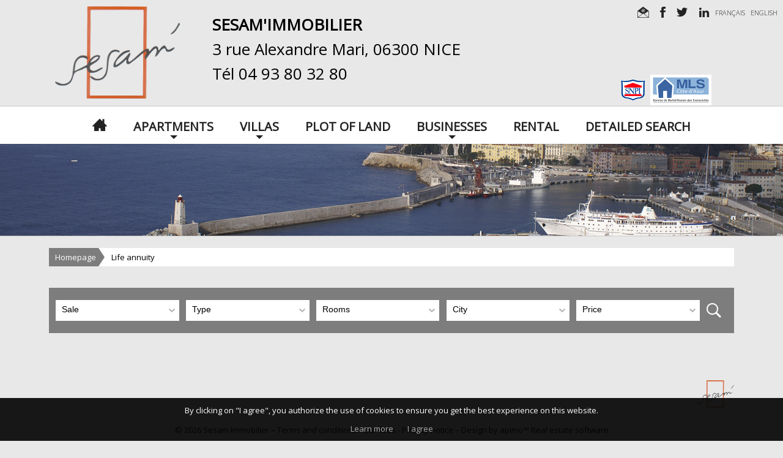

--- FILE ---
content_type: text/html; charset=utf-8
request_url: https://www.sesam-immobilier.com/en/life-annuity
body_size: 3679
content:
<!DOCTYPE html>
<html lang="en" >
  <head>
    <meta charset="utf-8">
        <meta name="description" content="" />
<meta name="robots" content="index, follow" />
    <meta property="og:url" content="https://www.sesam-immobilier.com/en/life-annuity">            <meta property="og:image" content="https://www.sesam-immobilier.com/uploads/website/733/2e78015a58b72e3ba7c3047359e828254939f14f.jpg">    <title> Real Estate Agency Sesam' Immobilier | Nice</title>
    <link rel="dns-prefetch" href="https://d1tg90bwjw3eth.cloudfront.net">
    <script src="https://ajax.googleapis.com/ajax/libs/jquery/1.9.1/jquery.min.js"></script>
    <script>window.jQuery || document.write('<script src="/js/common/jquery.min.js">\x3C/script>')</script>
    <link rel="stylesheet" type="text/css" media="screen" href="/css/common/utils.css"><script type="text/javascript" src="/js/common/jquery.waitforimages.min.js"></script><script type="text/javascript" src="/js/common/utils.js"></script>    <meta name="viewport" content="width=device-width,initial-scale=1" />
    <link rel="stylesheet" href="https://d1tg90bwjw3eth.cloudfront.net/js/owl-carousel/owl.carousel.min.css">
    <link rel="stylesheet" href="https://d1tg90bwjw3eth.cloudfront.net/js/owl-carousel/owl.theme.min.css">
    <link rel="stylesheet" type="text/css" media="screen,print" href="/css/free7/main.css">
    <link rel="stylesheet" type="text/css" media="screen,print" href="/css-733">
    <link rel="stylesheet" type="text/css" media="screen,print" href="/css/free7/mobile.css">
    <link rel="stylesheet" type="text/css" media="screen" href="https://d1tg90bwjw3eth.cloudfront.net/js/fancybox2/jquery.fancybox.min.css"/>
    <link rel="stylesheet" href="https://ajax.googleapis.com/ajax/libs/jqueryui/1.10.2/themes/ui-lightness/jquery-ui.css">

    
        
    <script src='https://www.google.com/recaptcha/api.js?render=explicit&onload=loadCaptcha' async defer></script>
    
    
          <!-- Google Tag Manager -->
      <script>(function(w,d,s,l,i){w[l]=w[l]||[];w[l].push({'gtm.start':
      new Date().getTime(),event:'gtm.js'});var f=d.getElementsByTagName(s)[0],
      j=d.createElement(s),dl=l!='dataLayer'?'&l='+l:'';j.async=true;j.src=
      'https://www.googletagmanager.com/gtm.js?id='+i+dl;f.parentNode.insertBefore(j,f);
      })(window,document,'script','dataLayer','GTM-PPTBFKR');</script>
      <!-- End Google Tag Manager -->
    
    
    
      </head>

  <body class="lang-en estate-index ">
          <!-- Google Tag Manager (noscript) -->
      <noscript><iframe src="https://www.googletagmanager.com/ns.html?id=GTM-PPTBFKR" height="0" width="0" style="display:none;visibility:hidden"></iframe></noscript>
      <!-- End Google Tag Manager (noscript) -->
    
    
    <div id="content">
      <header>
      	<aside>
            <ul class="culture">
                              <li><a title="Français" href="/fr/">FRANÇAIS</a></li>
                              <li><a title="English" href="/en/">ENGLISH</a></li>
                          </ul>
            <ul class="social">
              <li><a title="E-mail alert" class="popinAlert" href="/en/alert"><i class="icon-emailopened"></i></a></li>
              <li><a target="_blank" title="Facebook" href="http://www.facebook.com/sesamimmobilier06"><i class="icon-facebook"></i></a></li>              <li><a target="_blank" title="Twitter" href="http://twitter.com/SesamImmobilier"><i class="icon-twitter"></i></a></li>                                                                                    <li><a target="_blank" title="LinkedIn" href="http://linkedin.com/company/6998030/admin/"><i class="icon-linkedin"></i></a></li>                          </ul>
      	</aside>
                <div class="cms"><p>
  <strong>Sesam'Immobilier</strong>
  <br>3 rue Alexandre Mari, 06300 NICE
  <br>Tél 04 93 80 32 80
</p>
<figure class="logos">
  <img src="/uploads/website/733/1c041a98e180e3161dd26dd3e52c1066.png" data-image="aper21gxdmpi">
  <img src="/uploads/website/733/80102ab4694a18fd0752aadd0ed4c601.png" data-image="5vlhj5ro9b51">
</figure></div>        <br class="clear" />
        <div class="logo">
          <a href="/en/"><img alt="Sesam Immobilier" title="Sesam Immobilier" src="/uploads/website/733/b751424cc536507485724dbbbcf1bcdd86455557.png" /></a>        </div>
        <nav>
          <ul>
            <li class="menu"><a href="#" onclick="$('li:not(.menu)', $(this).closest('ul')).toggle(); return false;"></a></li>
                        <li class="">
    	        <a target="_self" class="icon-home" href="/en/"><span>Homepage</span></a>                          </li>
    	                  <li class="submenus">
    	        <a target="_self" class="" href="/en/apartments">Apartments</a>                              <ul>
                                                          <li class="">
                      <a target="_self" href="/en/apartments/studios-2-rooms">Studios/2 rooms</a>                                          </li>
                                                          <li class="">
                      <a target="_self" href="/en/apartments/3-rooms">3 rooms</a>                                          </li>
                                                          <li class="">
                      <a target="_self" href="/en/apartments/4-rooms">4 rooms</a>                                          </li>
                                                          <li class="">
                      <a target="_self" href="/en/apartments/5-rooms-and-more">5 rooms and +</a>                                          </li>
                                  </ul>
                          </li>
    	                  <li class="submenus">
    	        <a target="_self" class="" href="/en/villas">Villas</a>                              <ul>
                                                          <li class="over ">
                      <a target="_self" href="/en/life-annuity">Life annuity</a>                                          </li>
                                  </ul>
                          </li>
    	                  <li class="">
    	        <a target="_self" class="" href="/en/plot-of-land">Plot of land</a>                          </li>
    	                  <li class="submenus">
    	        <a target="_self" class="" href="/en/businesses">Businesses</a>                              <ul>
                                                          <li class="">
                      <a target="_self" href="/en/businesses/cafes-hotels-restaurants">Cafés, hotels, restaurants</a>                                          </li>
                                                          <li class="">
                      <a target="_self" href="/en/businesses/commercial-walls">Commercial walls</a>                                          </li>
                                                          <li class="">
                      <a target="_self" href="/en/businesses/other-businesses">Other businesses</a>                                          </li>
                                                          <li class="">
                      <a target="_self" href="/en/businesses/lease-rights">Lease rights</a>                                          </li>
                                                          <li class="">
                      <a target="_self" href="/en/businesses/rental">Rental</a>                                          </li>
                                  </ul>
                          </li>
    	                  <li class="">
    	        <a target="_self" class="" href="/en/rental">Rental</a>                          </li>
    	                  <li class="">
    	        <a target="_self" class="" href="/en/detailed-search">Detailed search</a>                          </li>
    	                </ul>
        </nav>
      </header>
      <div class="header" style="background-image:url(/uploads/website/733/2e78015a58b72e3ba7c3047359e828254939f14f.jpg)">
  <div>
	  </div>
</div>

<section class="main listing">
	  <p class="path"><a class="current" href="/en/">Homepage</a> Life annuity</p>

  <aside class="search listingSearch">
    
  <form method="post" action="/en/search/">
      <div class="dropdown nature"><select name="nature" id="nature">
<option value="1">Sale</option>
<option value="2">Rental</option>
</select></div>
    <div class="dropdown type"><select name="type" id="type">
<option value="">Type</option>
<option value="1">Apartment</option>
<option value="2">House</option>
<option value="3">Land</option>
<option value="4">Business</option>
</select></div>
    <div class="dropdown rooms"><select name="rooms" id="rooms">
<option value="" selected="selected">Rooms</option>
<option value="1">1 room</option>
<option value="2">2 rooms</option>
<option value="3">3 rooms</option>
<option value="4">4 rooms</option>
<option value="5">5 rooms</option>
<option value="6+">6+ rooms</option>
</select></div>
        <div class="dropdown city"><select name="city" id="city">
<option value="" selected="selected">City</option>
<option value="2064">Cannes</option>
<option value="2123">Nice</option>
<option value="2163">Saint-Paul-de-Vence</option>
<option value="2194">Villefranche-sur-Mer</option>
</select></div>
    <div class="dropdown price"><select name="price" id="price">
<option value="" selected="selected">Price</option>
<option value="0000000000-0000200000">0 - 200 000 €</option>
<option value="0000200000-0000400000">200 000 - 400 000 €</option>
<option value="0000400000-0000600000">400 000 - 600 000 €</option>
<option value="0000600000-0000800000">600 000 - 800 000 €</option>
<option value="0000800000-0001200000">800 000 - 1 200 000 €</option>
<option value="0001200000-0002000000">1 200 000 - 2 000 000 €</option>
<option value="0002000000-END">+ 2 000 000 €</option>
</select></div>
      



    <input type="submit" value="Search"/>
  <input type="hidden" name="homepage" value="" />
  <br class="clear" />
</form>

<script type="text/javascript">

  $(function() {
    $('.search select').change(function() {
      jQuery.ajax({
        url: "/en/searchForm",
        type: "POST",
        dataType: "html",
        data: $(".search form").serialize(),
        success:function(data, textStatus) {
          $(".search").html(data);
        }
      });
      return false;
    });
  });

</script>
  </aside>

  <ul class="list ">
      </ul>
  <ul class="pager">
                        
  </ul>
</section>
      <footer>
        <section>
          
                      <a href="/en/"><img alt="" class="logo" src="/uploads/website/733/b751424cc536507485724dbbbcf1bcdd86455557.png" /></a>          
          <ul class="menu">
              	    <li><a target="_self" href="/en/">Homepage</a>                            	    <li><a target="_self" href="/en/apartments">Apartments</a>                                        <li><a target="_self" href="/en/apartments/studios-2-rooms">Studios/2 rooms</a></li>
                                        <li><a target="_self" href="/en/apartments/3-rooms">3 rooms</a></li>
                                        <li><a target="_self" href="/en/apartments/4-rooms">4 rooms</a></li>
                                        <li><a target="_self" href="/en/apartments/5-rooms-and-more">5 rooms and +</a></li>
                            	    <li><a target="_self" href="/en/villas">Villas</a>                                        <li><a target="_self" href="/en/life-annuity">Life annuity</a></li>
                            	    <li><a target="_self" href="/en/plot-of-land">Plot of land</a>                            	    <li><a target="_self" href="/en/businesses">Businesses</a>                                        <li><a target="_self" href="/en/businesses/cafes-hotels-restaurants">Cafés, hotels, restaurants</a></li>
                                        <li><a target="_self" href="/en/businesses/commercial-walls">Commercial walls</a></li>
                                        <li><a target="_self" href="/en/businesses/other-businesses">Other businesses</a></li>
                                        <li><a target="_self" href="/en/businesses/lease-rights">Lease rights</a></li>
                                        <li><a target="_self" href="/en/businesses/rental">Rental</a></li>
                            	    <li><a target="_self" href="/en/rental">Rental</a>                            	    <li><a target="_self" href="/en/detailed-search">Detailed search</a>                                  </ul>

          
                              <br class="clear" />
        </section>
        <p class="credits">© 2026 Sesam Immobilier&nbsp;–&nbsp;<a href="/en/terms-and-conditions">Terms and conditions / our fees</a> - <a href="/en/privacy-notice">Privacy notice</a>&nbsp;<span class="apimo">–&nbsp;Design by <a target="_blank" href="https://apimo.net/">apimo™ Real estate software</a></span></p>
      </footer>
    </div>

    <div class="cookieChoice">
  <p>By clicking on "I agree", you authorize the use of cookies to ensure you get the best experience on this website.</p>
  <p><a href="/en/terms-and-conditions">Learn more</a> <a class="close" href="#">I agree</a></p>
</div>

<style type="text/css">
  .cookieChoice { position: fixed; bottom: 0; left: 0; width: 100%; padding: 10px; background-color: rgba(0,0,0,0.9); z-index: 999; }
  .cookieChoice p { padding: 0; margin: 0; color: #FFF; text-align: center; margin-bottom: 10px; }
  .cookieChoice p:last-of-type { margin: 0; }
  .cookieChoice a { display: inline-block; color: #AAA; margin-left: 20px; }
  .cookieChoice a:first-child { margin: 0; }
</style>
<script type="text/javascript">
  $('.cookieChoice .close').click(function(e) {
    e.preventDefault();
    $.ajax({
      url: "/legal/cookieconsent",
      type: "POST",
      success:function(data, textStatus) {
        $('.cookieChoice').slideUp('fast');
        if (typeof dataLayer != 'undefined')
          dataLayer.push({'event' : 'cookie_consent_click'})
      }
    });
  });
</script>

    
    <script src="https://ajax.googleapis.com/ajax/libs/jqueryui/1.10.2/jquery-ui.min.js"></script>
    <script type="application/javascript" src="https://d1tg90bwjw3eth.cloudfront.net/js/modernizr.custom.js"></script>
    <script type="application/javascript" src="https://d1tg90bwjw3eth.cloudfront.net/js/owl-carousel/owl.carousel.min.js"></script>
    <script type="application/javascript" src="https://d1tg90bwjw3eth.cloudfront.net/js/fancybox2/jquery.fancybox.pack.js"></script>
        <script type="application/javascript" src="/js/free7/main.js"></script>
  </body>
</html>


--- FILE ---
content_type: text/css
request_url: https://www.sesam-immobilier.com/css/free7/main.css
body_size: 6770
content:
@import url(https://fonts.googleapis.com/css?family=Open+Sans:300,400|Raleway:300,400);

@font-face {
	font-family: 'icomoon';
	src:url('fonts/icomoon.eot?jo27bi');
	src:url('fonts/icomoon.eot?#iefixjo27bi') format('embedded-opentype'),
		url('fonts/icomoon.woff?jo27bi') format('woff'),
		url('fonts/icomoon.ttf?jo27bi') format('truetype'),
		url('fonts/icomoon.svg?jo27bi#icomoon') format('svg');
	font-weight: normal;
	font-style: normal;
}

body, ul, li, div, p, h1, h2, h3, h4 { margin:0; padding:0; }
img { border:none; max-width: 100%; }
ul, li { list-style-type:none; }
body, td, div, input, p, textarea, h1, h2, h3, h4 { font-family: 'Raleway', sans-serif; font-weight:300; -webkit-font-smoothing:antialiased; text-rendering:optimizelegibility; -moz-osx-font-smoothing:grayscale; }
body, td, div { color:#333333; font-size:12px; }
a { text-decoration:none; color:#06436b; }
strong, b { font-weight: bold; }
.clear { clear: both; }
.clearfix:after { content:""; display:table; clear:both; }

html, body { height: 100%; }
#content { position: relative; min-height: 100%; padding-bottom: 190px; }

.fancybox-skin { background: #333; -webkit-border-radius:0; -moz-border-radius:0; border-radius:0; }
.fancybox-skin[style] { padding:0 !important; }
.fancybox-type-ajax .fancybox-skin { padding: 10px !important; }

.g-recaptcha { margin-bottom: 20px; text-align: center; }
.g-recaptcha > div { margin: auto; }

.contactus-form-5 input[type="text"] { display: block; width: 100%; }
.contactus-form-5 h2 { margin-bottom: 9px; }
.contactus-form-5 h3 { margin-top: 12px; }

/* TOOLS */
.price {
  font-weight:400;
}

input[type='text'],input[type='password'],textarea,select,.submit,.contactus-send, .button  {
  height: 40px;
  padding:10px;
  font-size:13px;
  border:1px solid #f3f3f7;
  border-radius: 0;
  box-sizing: border-box;
}

textarea { width:100%; height: 100px; }

.submit,.contactus-send, .sectorButton, .button { display: inline-block; color:#FFF; padding: 10px 20px; background-color:rgb(205, 0, 116); cursor: pointer; }
.sectorButton { margin-right: 2%; }
.contactus-send, .sectorButton { float: right; }
.contact { padding:10px; background-color:#FFF; }
.contact input[type='text'],.contact textarea,.contact select, .loanCalculator input[type='text'], .loanCalculator select {
  width: 100%;
  margin:0 5px 5px 0;
  background:#f3f3f7;
  border:1px solid #e4e4e4;
}

.path {
  box-sizing:border-box;
  display:block;
  width:auto;
  margin-bottom:35px;
  margin-left:275px;
  background:#FFF;
  overflow:hidden;
  line-height:30px;
}
.path a { display:block; float:left; padding:0 10px; background:#e4e4e4; border-right:1px solid #FFF; }
.path .current {
  margin-right:10px;
  padding-right:0;
}
.path .current:after {
  content:"";
  display:block; float:right; width:0; height:0; margin-left:4px;
  border-top: 15px solid transparent;
  border-bottom: 15px solid transparent;
  border-right:10px solid #e4e4e4;
  background:#FFF;
-webkit-transform:rotate(180deg);
   -moz-transform:rotate(180deg);
        transform:rotate(180deg);
}
.path .back {
  float:right;
  padding-left:0;
  border-right:none;
}
.path .back:before {
  content:"";
  display:block; float:left; width:0; height:0; margin-right:4px;
  border-top: 15px solid transparent;
  border-bottom: 15px solid transparent;
  border-right:10px solid #e4e4e4;
  background:#FFF;
/*-webkit-transform:rotate(180deg);
   -moz-transform:rotate(180deg);
        transform:rotate(180deg);*/
}


ul.pager li { float:left; }
ul.pager li a {
  display:block;
  padding:5px 9px;
  color:rgb(205, 0, 116);
  font-weight:400;
  background-color:#ffffff;
}

ul.pager li.current a { color:#ffffff; background-color:rgb(205, 0, 116); }
ul.pager li a:hover { color:#ffffff; background-color:rgba(205, 0, 116, 0.5); }

/* GLOBAL */
body {
  background-color:#f3f3f7;
}

h1 {
  font-family: Raleway, sans-serif;
  font-size: 20px;
  font-weight: normal;
  margin-bottom:10px;
}

p, li {
  font-family: 'Open Sans', sans-serif;
  font-size: 13px;
  font-weight: 300;
  line-height: 20px;
}
p { margin-bottom: 10px; }

header {
  position:relative;
  width:100%;
  /*  height:133px;*/
  background-color:rgb(255, 255, 255);
  z-index: 11;
}

header .cms {
  text-align: justify;
  margin-left: 6%;
  padding-left: 270px;
  padding-right: 20px;
  margin-bottom: 0;
  overflow: hidden;
}

header aside {
  float: right;
  /*position:absolute;
  height:73px;
  width:100%;*/
}

header aside ul.culture { float:right; margin-top:11px; margin-bottom: 6px; }
header aside ul.social { float:right; clear:both; margin-bottom: 6px; }

header aside ul.social li {
  border-right:1px solid #e4e4e9;
  color:rgb(205, 0, 116);
  font-size:18px;
  padding-right:8px;
}

header aside ul.social li:last-child { border-right: none; padding-right: 0; }

header aside ul li {
  float: left;
  font-family: 'Open Sans', sans-serif;
  font-size: 11px;
  font-weight: 300;
  margin-right:9px;
}

header nav {
  /*position:absolute;*/
  /*margin-top:73px;*/
  width:100%;
  min-height:60px;
  text-align: right;
  background-color:rgb(248, 248, 250);
}

header nav > ul { margin-right: 6%; }
header nav > ul > li {
  position: relative;
  display: inline-block;
  min-height: 60px;
  border-right: 1px solid #e4e4e9;
}

header nav ul li:last-child { border-right: none; }
header nav ul li.menu { display: none; }
header nav ul li.menu a:before { content: "\e601"; }
header nav ul li.submenus { position: relative; }

header nav ul li a {
  color:rgb(85, 85, 85);
  display:block;
  font-size:16px;
  font-weight: normal;
  padding-left:20px;
  padding-right:20px;
  padding-top:22px;
}

header nav ul li a span { font-family: Raleway, sans-serif; font-weight: normal; }
header nav ul li a:hover { color:rgb(205, 0, 116); }

@media (min-width:640px) {
  header nav ul li.submenus:after {
    content: "";
    position: absolute;
    bottom: 5px;
    left: 50%;
    height: 0;
    width: 0;
    margin-left: -6px;
    pointer-events: none;
    border: solid transparent;
    border-color: rgba(255, 255, 255, 0);
    border-top-color: rgb(85, 85, 85);
    border-width: 6px;
  }
  header nav ul li ul { display: none; position: absolute; background-color: rgb(248, 248, 250); z-index: 10; }
  header nav > ul > li > ul { top: 60px; }
  header nav ul li:hover > ul { display: block; }

  header nav ul li li.submenus:after { top: 15px; left: auto; right: 2px; -webkit-transform:rotate(-90deg); -moz-transform:rotate(-90deg); transform:rotate(-90deg); }
  header nav > ul > li > ul > li > ul { top: 0; left: 250px; }
}

header nav ul li ul li { float: none; height: 40px; min-width: 250px; }
header nav ul li ul li a { padding-top: 10px; }


header div.logo {
  position:absolute;
  top: 0;
  left: 6%;
  background-color:rgb(205, 0, 116);
  height:200px;
  width:250px;
  text-align:center;
  z-index:12;
  box-sizing: border-box;
}

header div.logo img {
  margin-top:65px;
  width:90%;
}

/* FOOTER */
footer {
  position: absolute;
  bottom: 0;
  left: 0;
  background-color:rgb(205, 0, 116);
  clear:both;
  width:100%;
  min-height: 75px;
}

footer section {
  margin-left:6%;
  margin-right:6%;
  padding-bottom:14px;
  padding-top:14px;
}

footer section ul { margin-right: 20px; }

footer p { color:#FFF; text-align:center; margin: 0; padding-bottom: 10px; }
footer a { color: #ffffff; }

footer .cms p { text-align: justify; }
footer .logo { float: right; max-width:150px; max-height:50px; margin: 0 0 10px 10px; }
footer article { float: right; width: 50%; max-width: 500px; background-color: rgba(255, 255, 255, 0.3); text-align: left; padding: 18px; box-sizing: border-box; }
footer article h2 { margin-bottom: 8px; }
footer article h2 span { float: right; font-size: 13px; padding-top: 5px; }
footer article .picture { float: left; width: 30%; }
footer article .content { float: right; width: 65%; }
footer article .content p { text-align: justify; }
footer article .content .more { float: right; }


/* SLIDESHOW */
ul#slideshow {
  overflow:hidden;
  width:100%;
  height:450px;
  margin:0 auto;
  overflow:hidden;
}

ul#slideshow li {
  background-position:center center;
  background-repeat:no-repeat;
  background-size:auto 100%;
  width:100%;
  height:450px;
  position:absolute;
  overflow:hidden;
  background-size: cover;
}

ul#slideshow li.active {
  z-index:9;
  opacity:1.0;
}

ul#slideshow li.last-active {
  z-index:2;
}

ul#slideshow li img {
  display:none;
}

/* SECTION */
section.main {
  margin-left:auto;
  margin-right:auto;
  margin-bottom:20px;
  padding:20px 80px 0 80px;
  max-width:1400px;
}

section.main p {
}

/* HOMEPAGE */
.homepage article {
  float:left;
  width:48%;
  margin-right:2%;
  text-align:justify;
}

.sliderHook,
.sliderCms {
  max-width: 1300px;
  width: 100%;
  margin: 0 auto;
  position: absolute;
  top: 475px;
  z-index: 10;
  left: 0;
  right: 0;
  color: #FFF;
  padding: 0 80px;
}
.sliderHook span,
.sliderCms > div {
  display: inline-block; padding: 20px; background: rgba(0, 0, 0, 0.4);
}

/* SLIDESHOW SELECTION */
.selectionSlider {
  position:relative;
  float:left;
  width:50%;
  display:block;
  margin-bottom:40px;
  overflow:hidden;
  clear:right;
}
.selectionSlider h2 { margin-bottom:15px; }
.selectionSlider ul { width:100%; }
.selectionSlider ul li {
  box-sizing:border-box;
  float:left;
  height:275px;
  margin:0;
}
.selectionSlider ul li .item { position:relative; height: 100%; text-align:center; background-color:#FFF; border:1px solid #ebebeb; box-sizing: border-box; }
.selectionSlider ul li div div { position: relative; height: 180px; overflow: hidden; }
.selectionSlider ul li div div.picture img { opacity: 0; }
.selectionSlider ul li div div.noPicture img {
  max-height: 80%;
  width: auto;
  max-width: 80%;
  opacity: 0.3;
  background: #FFF;
}

.selectionSlider div.prev,
.selectionSlider div.next {
  position:absolute;
  width:26px;
  width:26px;
  top:0;
  background-color:#FFF;
}
.selectionSlider div.prev {
  right:30px;
}
.selectionSlider div.next {
  right:0;
}

.selectionSlider div.prev a,
.selectionSlider div.next a {
  display:block;
  padding:5px 0;
  background-image:url(/images/free7/arrow.svg);
  background-repeat:no-repeat;
  background-position:center;
  text-indent:-5000px;
  overflow:hidden;
}
.selectionSlider div.next a {
  -webkit-transform:rotate(-90deg);
  -moz-transform:rotate(-90deg);
  transform:rotate(-90deg);
}
.selectionSlider div.prev a {
-webkit-transform:rotate(90deg);
   -moz-transform:rotate(90deg);
        transform:rotate(90deg);
}

aside.homepageMap { margin-bottom: 40px; }
aside.homepageMap h2 { margin-bottom: 15px; }
aside.homepageMap > .map { float: left; width: 67%; }
aside.homepageMap > .address { float: right; width: 33%; height: 250px; padding: 15px 20px; background-color: #FFF; box-sizing: border-box; }



/* ICON */
header nav ul li.menu a,
.shortcuts li i,
[class^="icon-"],
[class*=" icon-"] {
	font-family: 'icomoon';
	speak: none;
	font-style: normal;
	font-weight: normal;
	font-variant: normal;
	text-transform: none;
	line-height: 1;

	/* Better Font Rendering =========== */
	-webkit-font-smoothing: antialiased;
	-moz-osx-font-smoothing: grayscale;
}

.icon-dailymotion:before {
  content: "\e90b";
}
.icon-facebook:before {
  content: "\e638";
}
.icon-google:before {
  content: "\e639";
}
.icon-instagram:before {
  content: "\e63a";
}
.icon-linkedin:before {
  content: "\e63b";
}
.icon-pinterest:before {
  content: "\e63c";
}
.icon-twitter:before {
  content: "\e63d";
}
.icon-tumblr:before {
  content: "\e63e";
}
.icon-youtube:before {
  content: "\e63f";
}
.icon-camera:before {
  content: "\e600";
}
.icon-menu:before {
  content: "\e601";
}
.icon-list:before {
  content: "\e602";
}
.icon-internet:before {
  content: "\e603";
}
.icon-dwelling1:before {
  content: "\e604";
}
.icon-home:before {
  content: "\e605";
}
.icon-home2:before {
  content: "\e606";
}
.icon-home3:before {
  content: "\e607";
}
.icon-office:before {
  content: "\e608";
}
.icon-card:before {
  content: "\e609";
}
.icon-calculator:before {
  content: "\e60a";
}
.icon-smartphone:before {
  content: "\e60b";
}
.icon-phone:before {
  content: "\e60c";
}
.icon-phone2:before {
  content: "\e60d";
}
.icon-call:before {
  content: "\e60e";
}
.icon-phone3:before {
  content: "\e60f";
}
.icon-chat:before {
  content: "\e610";
}
.icon-envelope:before {
  content: "\e611";
}
.icon-email:before {
  content: "\e612";
}
.icon-emailopened:before {
  content: "\e613";
}
.icon-compass:before {
  content: "\e614";
}
.icon-blueprint:before {
  content: "\e615";
}
.icon-favorite:before {
  content: "\e616";
}
.icon-favorite2:before {
  content: "\e617";
}
.icon-price:before {
  content: "\e618";
}
.icon-keys:before {
  content: "\e619";
}
.icon-card2:before {
  content: "\e61a";
}
.icon-handshake:before {
  content: "\e61b";
}
.icon-job:before {
  content: "\e61c";
}
.icon-edit:before {
  content: "\e61d";
}
.icon-checklist:before {
  content: "\e61e";
}
.icon-checklist2:before {
  content: "\e61f";
}
.icon-search:before {
  content: "\e620";
}
.icon-users:before {
  content: "\e621";
}
.icon-users2:before {
  content: "\e622";
}
.icon-search2:before {
  content: "\e623";
}
.icon-settings:before {
  content: "\e624";
}
.icon-share:before {
  content: "\e625";
}
.icon-pin:before {
  content: "\e626";
}
.icon-pin2:before {
  content: "\e627";
}
.icon-law:before {
  content: "\e628";
}
.icon-search3:before {
  content: "\e629";
}
.icon-home4:before {
  content: "\e62a";
}
.icon-chat2:before {
  content: "\e62b";
}
.icon-clipboard:before {
  content: "\e62c";
}
.icon-key:before {
  content: "\e62d";
}
.icon-configuration:before {
  content: "\e62e";
}
.icon-light:before {
  content: "\e62f";
}
.icon-share2:before {
  content: "\e630";
}
.icon-email2:before {
  content: "\e631";
}
.icon-phone4:before {
  content: "\e632";
}
.icon-trophy:before {
  content: "\e633";
}
.icon-favorite3:before {
  content: "\e634";
}
.icon-favorite4:before {
  content: "\e635";
}
.icon-placeholder:before {
  content: "\e636";
}
.icon-type:before { content: "\e900"; }
.icon-city:before { content: "\e901"; }
.icon-price:before { content: "\e902"; }
.icon-rooms:before { content: "\e903"; }
.icon-area:before { content: "\e904"; }
.icon-bedrooms:before { content: "\e905"; }
.icon-shower:before { content: "\e906"; }
.icon-plotofland:before { content: "\e907"; }
.icon-terrace:before { content: "\e908"; }
.icon-parking:before { content: "\e909"; }
.icon-pool:before { content: "\e90a"; }
.icon-reference:before { content: "\e90c"; }


/* SHORTCUTS */
.shortcuts {
  width:100%;
  text-align: center;
  margin: 40px -10px 0 -10px;
  clear:both;
}

.shortcuts li {
  display: inline-block;
  width: 25%;
  min-width:220px;
  padding: 0 20px;
  margin: 0 -0.25em 20px 0;
  font-family: 'Open Sans', sans-serif;
  font-size: 13px;
  color: rgb(205, 0, 116);
  font-weight: 300;
  line-height: 20px;
  text-align:center;
  vertical-align: top;
  box-sizing: border-box;
}

.shortcuts li i {
  display: block;
  width: 80px;
  height: 80px;
  color: #ffffff;
  font-size: 40px;
  margin-left: auto;
  margin-right: auto;
  margin-bottom: 10px;
  padding-top: 20px;
  background-color: rgb(205, 0, 116);
  border-radius: 50%;
}

/*.shortcuts li.home i:before { content: "\e607"; }
.shortcuts li.search i:before { content: "\e60e"; }
.shortcuts li.list i:before { content: "\e60f"; }
.shortcuts li.location i:before { content: "\e60a"; }
.shortcuts li.users i:before { content: "\e60d"; }*/

.shortcuts li h3 {
  display:block;
  font-size: 18px;
  font-family: 'Raleway', sans-serif;
  font-weight: 300;
  margin-bottom: 10px;
  text-transform: uppercase;
}

.phone2 { visibility: hidden; }

/* LIST */
section.listing .path {
  margin-left:0;
}

.header {
  width:100%;
  min-height:150px;
  background-color:#000;
  background-repeat:no-repeat;
  background-size:cover;
  background-position:center center;
}

.header > div {
  box-sizing:border-box;
  width:100%;
  min-height:150px;
  padding:0 80px;
  background-color:rgba(255, 255, 255, 0.75);
}

.header div article {
  margin-left:50%;
  width:50%;
  max-width:700px;
  overflow:hidden;
  padding:15px 0;
  text-align: justify;
}

.header div article p,
.header div article div {
  font-size:15px;
}
.header .estateReadMoreCMS { display: none; }

.list { margin: 0 -2%; }
.list li {
  position: relative;
  cursor:hand;
  cursor:pointer;
  float:left;
  height:250px;
  margin:2%;
  width:21%;
  background-color:#FFF;
}
.list li > a { display: block; width: 100%; height: 100%; }
.list li .soleagent,
.selectionSlider ul li .item .soleagent {
  position:absolute; top: 0; z-index:100; background-color:#CD0074; color:#FFF; padding:5px 10px; font-weight:400; text-transform:uppercase;
}
.list li p,
.list li h2 {
  padding:0 10px;
}
.list li div {
  position:relative;
  width:100%;
  height:150px;
  margin-bottom:10px;
  overflow:hidden;
  background-color:#e8e8ee;
  text-align:center;
}
.list li div.tall img { width:auto; height:100%; }
.list li div.noPicture img { max-height: 80%; width: auto; max-width: 80%; opacity: 0.3; background: #FFF; }

/* Listing : 1 by line */
.productsByLine_1 { margin: 0; }
.productsByLine_1 li { width: 100%; height: auto; padding: 10px; margin: 1% 0; box-sizing: border-box; }
.productsByLine_1 li div { float: left; width: 50%; margin: 0 2% 0 0; background: none; }
.productsByLine_1 li div div { float: left; width: 48%; margin: 0; }
.productsByLine_1 li div div:nth-child(2) { margin-left: 4%; }
.productsByLine_1 li h2 { padding: 0; margin: 0 0 10px 0; }
.productsByLine_1 li h2 .price { float: right; }
.productsByLine_1 li p { padding: 0; }
.productsByLine_1 li .icons { position: absolute; bottom: 0px; margin-left: 51%; }
.productsByLine_1 li .icon { display: inline-block; margin-right: 20px; margin-top: 5px; font-size: 16px; }
.productsByLine_1 li .icon:last-child { margin-right: 0; }
.productsByLine_1 li .soleagent { top: 40px; }


/* Listing : 2 by line */
.productsByLine_2 li { width: 46%; height: 450px; }
.productsByLine_2 li div { height: 350px; }


/* Listing : 3 by line */
.productsByLine_3 li { width: 29.33%; height: 350px; }
.productsByLine_3 li div { height: 250px; }






section.listing h2 { font-size:15px; }
section.listing ul.pager {
  clear:both;
  margin-bottom:40px;
  margin-left:2%;
  padding-top:20px;
}

.sectorInformations { margin-top: 20px; }
.sectorInformations > aside { float: left; width: 21%; }
.sectorInformations > aside h2 { margin-bottom: 10px; }
.sectorInformations > article { float: right; width: 73%; text-align: justify; }

/* SEARCH */
/*.search>form>div {
  background-color:#ffffff;
  background-image:url(/images/free7/search-select.png);
  background-repeat:no-repeat;
  background-position:96% 16px;
  height:36px;
  overflow:hidden;
}*/

.search>form div input[type='text'],
.search>form div select {
  color:#7d7d7d;
  -webkit-appearance:none;
  background:transparent;
  background-image:none;
  background-color: #FFF;
  border:none;
  -moz-border-radius:0px;
  -webkit-border-radius:0px;
  border-radius:0px;
  font-size:12px;
  height:34px;
  width:100%;
  padding-left:10px;
}

.search>form div.dropdown { position: relative; }
.search>form div.dropdown:after {
  content: "";
  pointer-events: none;
  position: absolute;
  right: 0px;
  width: 25px;
  height: 34px;
  background:#ffffff url(/images/free7/arrow.svg) no-repeat center center;
}
/*.search>form>div select { background-color: transparent; }*/

.search>form input[type='submit'] {
  background:transparent;
  background-image:url(/images/free7/search-submit.png);
  background-repeat:no-repeat;
  border:none;
  height:24px;
  cursor: pointer;
}

.slideshowSearch {
  background-color:rgba(205, 0, 116, 0.7);
  height:310px;
  right:100px;
  margin-top:120px;
  position:absolute;
  width:340px;
  z-index:11;
}

.slideshowSearch>span {
  color:#ffffff;
  display:block;
  font-size:20px;
  margin:0 0 10px 10px;
  padding-top:10px;
}

.slideshowSearch>form>div { margin:10px; }
.slideshowSearch>form input[type='submit'] {
  background-position:top right;
  color:#ffffff;
  font-size:16px;
  float:right;
  margin-right:10px;
  padding-right:34px;
}

.listingSearch { width:100%; min-height:50px; padding:10px 0; background-color:rgb(205, 0, 116); }
.listingSearch>form div { float:left; width:18%; margin: 10px 0 10px 1%; }
.listingSearch>form input[type='submit'] {
  float:left;
  margin-top:15px;
  margin-left:1%;
  text-indent:-5000px;
  width:24px;
}

/* SHOW */
section.show .path {

}

section.show h1,
section.show h2 {
  margin-bottom: 10px;
}

section.show .content h3,
section.show .content span.title {
  font-size: 14px;
}

section.show h1 em {
  font-style:normal;
  float:right;
  font-weight:400;
}

section.show h3,
section.show h4,
section.show span.title {
  font-size:18px;
  font-weight:400;
  padding-bottom:10px;
  margin-bottom:10px;
  border-bottom:1px solid #DDD;
  color:rgb(205, 0, 116);
}

.areas ul li,
.lifeAnnuity ul li {
  font-size:13px;
  line-height:20px;
  padding:2px 0;
}

.areas ul li:nth-child(odd),
.lifeAnnuity ul li:nth-child(odd) {
  background-color:#f3f3f7;
}

section.show .tools h4 { display:none; }

section.show .pictureWrap { width: 58%; float: left; }
section.show .mainPicture {
  height:450px;
  margin-bottom:3px;
  overflow:hidden;
  width:100%;
  background:#000;
}
section.show .mainPicture div { position: relative; height: 100%; text-align: center; overflow: hidden; }

.owl-theme .owl-controls .owl-buttons div { display:none; position:absolute; top:42%; margin:0; padding:0; background:transparent; }
.owl-theme:hover .owl-controls .owl-buttons div { display:block; }
.owl-theme .owl-controls .owl-buttons div.owl-prev { left:10px; }
.owl-theme .owl-controls .owl-buttons div.owl-next { right:10px; }

section.show .pictures { margin-bottom:20px; overflow:hidden; }
section.show .pictures li {
  position: relative;
  float:left;
  width:10%;
  height:50px;
  text-align:center;
  padding-right:3px;
  margin-bottom: 3px;
  overflow:hidden;
  box-sizing: border-box;
}
section.show .pictures li a { position: relative; display: block; width: 100%; height: 50px; background-color:#CCC; overflow: hidden; }

section.show article {
  float:right;
  width:40%;
}

section.show .content {
  min-height:505px;
  margin-bottom:20px;
}

section.show div.content p {
  line-height:24px;
  text-align:justify;
}

section.show p.content b {
  display:block;
}

section.show aside { float: left; width:58%; }

section.show .content div,
section.show .tools,
section.show .coordonate,
section.show .contact,
section.show .map {
  box-sizing:border-box;
  padding:10px;
  margin-bottom:20px;
  background:#FFF;
}

section.show .media { margin-bottom: 20px; }
section.show .media iframe { width: 100%; height: 480px; }

section.show .action li { float:left; }
section.show .social { height:47px; text-align: right; padding-right: 10px; background:#f3f3f7; border:1px solid #e4e4e4; }
section.show .social li { display: inline-block; }
section.show .social li:first-child {
  vertical-align: top;
  height: 47px;
  padding: 10px 5px;
  line-height: 24px;
}
section.show .action li a,
section.show .social li a {
  display:block;
  height:47px;
  padding:10px;
  line-height:24px;
  background:#f3f3f7;
  border:1px solid #e4e4e4;
}
section.show .action li a:before,
section.show .social li a:before,
article.news .share li.social a:before {
  content:"";
  display:block;
  float:left;
  width:27px;
  height:27px;
  margin-right:10px;
  background-color:rgb(205, 0, 116);
  border-radius: 50%;
  background: rgb(205, 0, 116) url(/images/free7/action-icons.png) 50px 50px no-repeat;
  background: rgba(205, 0, 116, 1) url(/images/free7/action-icons.svg) 50px 50px no-repeat;
  -webkit-transition: all 0.7s ease;
  -moz-transition: all 0.7s ease;
  -o-transition: all 0.7s ease;
  transition: all 0.7s ease;
}
section.show .social li a { border: none; padding: 10px 5px; }
section.show .social li a:before,
article.news .share li.social a:before {
  margin-right: 0; background: rgb(205, 0, 116) url(/images/free7/social-icons.png) 50px 50px no-repeat; background: rgba(205, 0, 116, 1) url(/images/free7/social-icons.svg) 50px 50px no-repeat;
}
section.show .action li.print a:before { background-position:5px 6px; }
section.show .action li.favorite a:before { background-position:4px -24px; }
section.show .action li.friend a:before { background-position:4px -52px; }
section.show .social li:hover a:before,
article.news .share li.social:hover a:before {
  -webkit-transform: scale(1.25);
  -moz-transform: scale(1.25);
  -o-transform: scale(1.25);
  transform: scale(1.25);
}
section.show .social li.facebook a:before,
article.news .share li.facebook a:before {
  background-position: 6px 7px;
}
section.show .social li.twitter a:before,
article.news .share li.twitter a:before {
  background-position: 6px -22px;
}
section.show .social li.google a:before,
article.news .share li.google a:before {
  background-position: 6px -52px;
}
section.show .social li.linkedin a:before,
article.news .share li.linkedin a:before {
  background-position: 6px -204px;
}

section.show .social li.facebook:hover a:before,
article.news .share li.facebook:hover a:before {
  background-color: #3b5998;
}
section.show .social li.twitter:hover a:before,
article.news .share li.twitter:hover a:before {
  background-color: #00aced;
}
section.show .social li.google:hover a:before,
article.news .share li.google:hover a:before {
  background-color: #dd4b39;
}
section.show .social li.linkedin:hover a:before,
article.news .share li.linkedin:hover a:before {
  background-color: #0077B5;
}

section.show .social li.mail a:before { content: "\e612"; color: #fff; font-size: 13px; line-height: 28px; text-align: center; }

section.show .content > div { width: 100%; }
section.show .content div.lots { clear: both; }
section.show .content div.lots table td { font-size: 16px; }
section.show .content div.lots table td:last-child { font-weight: 700; }

section.show .legals > ul { margin-bottom: 10px; }
section.show .legals > div { padding: 0; }
section.show .legals img { float: right; width: 48%; max-width: 250px; }
section.show .legals img:first-child { float: left; }

section.show .content div.month { float: left; width: 48%; margin: 1%; padding: 0; }
section.show .content div.month > div { padding: 0; }

section.show .content .loanCalculator div { padding: 0; }
.loanCalculator .field .suffix span { top: 13px !important; }


/* CONTACT */
section.contactInfo .block { background: #FFF; padding: 10px; margin-top: 40px; }
section.contactInfo .blockMap,
section.contactInfo #cms {
  float: left; width: 65%; box-sizing: border-box;
}
section.contactInfo .blockAgencies { float: right; width: 31%; box-sizing: border-box; }
section.contactInfo .blockAgencies .blockAddress { margin-bottom: 20px; }
section.contactInfo .blockAgencies .contact { background: none; padding: 0; margin-bottom: 10px; }
.contact h2 { margin-bottom: 10px; }


/** NEWS */
.newsList article { position: relative; height: 200px; margin-bottom: 40px; background-color: #FFF; }
.newsList article > a { display: block; width: 100%; height: 100%; }
.newsList article .picture { float: left; position: relative; width: 40%; height: 100%; margin-right: 20px; overflow: hidden; }
.newsList article .picture img { position: absolute; top: -9999px; bottom: -9999px; left: -9999px; right: -9999px; width: 100%; margin: auto; }
.newsList article .content { padding: 10px; }
.newsList article .content h2 { margin-bottom: 10px; }
.newsList article .content h2 span { float: right; font-size: 14px; }
.newsList article .content .more { position: absolute; bottom: 10px; right: 10px; }

article.news { margin-bottom: 10px; }
article.news h1 span { float: right; font-size: 14px; padding-top: 8px; }
article.news .picture { float: left; width: 40%; margin: 0 20px 10px 0; border: 10px solid #FFF; box-sizing: border-box; }
article.news .picture img { display: block; }

article.news .share {
  box-sizing:border-box;
  padding:10px;
  margin-bottom:20px;
  background:#FFF;
}
article.news .share li { display: inline-block; padding: 0; margin: 0 0 0 5px !important; vertical-align: middle; }
article.news .share li:first-child { margin-left: 0 !important; }
article.news .share li.social a { display:block; }
article.news .share .download { float: right; padding-top: 4px; }

/** ALERT FORM */
article.alert { margin-bottom: 20px; }

#alertForm .contact-us-content > div { margin-bottom: 5px; }

.contact-us-content .contactus-grpd label { display: inline !important; float: none !important; width: auto !important; }
.contact-us-content .contactus-grpd input { display: inline; width: auto; }
.contact-us-content .contactus-grpd { margin: 5px 0; }

#alertForm label,
#alertForm .checkbox_list {
  display: inline-block;
  margin-right: -0.25em;
}
#alertForm label { width: 20%; max-width: 100px; }
#alertForm .checkbox_list { width: 80%; }
#alertForm label[for="customer_estate_type"] { vertical-align: top; }
#alertForm input[type='text'] { height: 30px; }
#alertForm input[type='text'],
#alertForm textarea,
#alertForm select {
  width: 100%;
  max-width: 78%;
}
#alertForm .contactus-area input[type='text'],
#alertForm .contactus-price input[type='text'] {
  max-width: 105px;
}
#alertForm .submit { float: right; margin-top: 10px; }

/* CMS */
section.cms #cms { max-width: 800px; text-align: justify; margin: 0 auto; }
section.cmsContact #cms { float: left; width: 66%; box-sizing: border-box; text-align: justify; }
section.cmsContact .contact { float: right; width: 30%; box-sizing: border-box; }
article#cms ul, article#cms li { list-style-type: initial; }
article#cms ul {padding-left: 20px; }
article#cms li { margin-bottom: 5px; }

section.agenciesList { margin-left: -1%; margin-right: -1%; }
section.agenciesList article.agency { float: left; display: table; width: 48%; min-height: 300px; margin: 0 1% 20px 1%; background-color: #FFF; }
section.agenciesList article.agency .resizePicture { display: table-cell; width: 50%; height: 100%; margin-bottom: 0; }
section.agenciesList article.agency .infos { display: table-cell; width: 50%; padding: 20px; }
section.agenciesList article.agency .infos h2 { margin-bottom: 10px; }
section.agenciesList article.agency .openingHours { width: 100%; }
section.agenciesList article.agency .openingHours td:first-child { font-weight: 400; text-transform: capitalize; padding-right: 20px; }
section.agenciesList article.agency .openingHours caption { font-weight: 400; text-align: left; }


--- FILE ---
content_type: text/css;charset=UTF-8
request_url: https://www.sesam-immobilier.com/css-733
body_size: 1346
content:
body { background-color:#E8E8E8; }body, td, div, input, p, li, textarea, h1, h2, h3, h4 { font-weight:400; }body, td, div { color:#000; }#content { padding-bottom:60px; }a { color:#222; }p, ul { margin-bottom:10px; }.button {background-color:#d57046;color:#fff;padding:5px 10px;font-weight:bold;border:2px solid transparent;transition:all 0.25s ease;}.button:hover {background-color:#fff;color:#d57046;border:2px solid #d57046;}.homepage-index .button { display:inline-block; }::-webkit-input-placeholder { color:#000000; }:-moz-placeholder { color:#000000; opacity:1; }::-moz-placeholder { color:#000000; opacity:1; }:-ms-input-placeholder { color:#000000; }.path { margin-left:0; }.path a,.path .current,.path .back {color:#FFF; background-color:#7d7d7d;}.path .current:after,.path .back:before {border-right-color:#7d7d7d;}.submit,.contactus-send,.sectorButton {background-color:#7d7d7d;}section.show .content div,section.show .tools,section.show .coordonate,section.show .contact,section.show .map {box-shadow:0 1px 1px rgba(0,0,0,0.1);}header { height:235px; background-color:#E8E8E8; box-shadow:0 1px 1px rgba(0,0,0,0.1); }header div.logo { width:auto; height:auto; background:none; }header div.logo img { width:auto; margin-top:0; }header aside ul.social { margin-top:11px; clear:none; }header nav { position:absolute; top:174px; background-color:#FFF; box-shadow:0 -1px 1px rgba(0,0,0,0.1); }header nav ul { text-align:center; margin:0; }header nav > ul > li { border:none; }header nav ul li.submenus:after { bottom:2px; border-top-color:#222; }header nav ul li a { color:#222; font-size:20px; text-transform:uppercase; font-weight:600; }header nav ul li a:hover { color:#222; }header nav ul li ul { background-color:#FFF; }header nav ul li ul li { height:auto; }header nav ul li ul li a { font-size:16px; padding:10px; }header .cms .logos { position:absolute; right:6%; top:110px; }header .cms .logos img { max-height:50px; }header .cms { text-align:left; padding-top:20px; }header .cms p { font-size:26px; line-height:40px; }header .cms p strong { text-transform:uppercase; }footer {position:relative;background:none; }footer section ul.menu{ display:none; }footer section ul.sectors {-webkit-column-count:2;column-count:2;}footer p, footer a { color:#222; }footer section ul.sectors {column-count:2;}.slideshowSearch { display:none; }.homepage article h1,.selectionSlider h2 {color:#222;font-size:20px;text-transform:uppercase;font-weight:600;}.estate-sector .sectorInformations > aside {display:none;}.sectorInformations > article {width:100%;text-align:center;}.search>form div input[type='text'], .search>form div select, .search>form div.dropdown:after { color:#000000; }.search>form div input[type='text'], .search>form div select { padding-top:6px; font-size:14px; }.header { box-shadow:0 1px 1px rgba(0,0,0,0.1); }.header > div { background:none; }.listingSearch { background-color:#7d7d7d; }.list li {-webkit-transition:all 0.7s ease;-moz-transition:all 0.7s ease;-o-transition:all 0.7s ease;transition:all 0.7s ease;box-sizing:border-box;}.list li:hover { background-color:#F2F2F2; }.list li div.noPicture,.list li div.noPicture img {background:none;}.list li .soleagent { background-color:#d46f47; }ul.pager li a { color:#222; }ul.pager li.current a,ul.pager li a:hover {background-color:#7d7d7d;}section.show .content h3,section.show h4,section.show .content span.title {position:relative;display:inline-block;padding:6px 12px;color:#222;font-size:15px;font-weight:600;text-align:right;background:#FAFAFA;border:none;}section.show .action li a:before,section.show .social li a:before {background-color:#7d7d7d;}@media (max-width:1024px) {header .cms p { font-size:22px; line-height:35px; }}@media (min-width:768px) and (max-width:1024px) {header nav ul li a { font-size:16px; padding:20px 10px; }}@media (max-width:768px) {header .cms p { font-size:18px; line-height:30px; }header nav ul li a { font-size:14px; padding:20px 5px; }}@media (max-width:640px) {header div.logo { position:absolute !important; top:5px !important; right:10px !important; }header .cms .logos { display:none; }header nav ul { background-color:#FFF; }header nav > ul > li { min-height:0; }header nav ul li a { font-size:18px; padding:8px; }header nav ul li ul { margin-top:0 !important; }header nav ul li ul li { height:auto !important; }header nav ul li ul li a { font-size:13px; padding:8px !important; }}@media (max-width:480px) {header .cms p { max-width:161px; font-size:14px; line-height:22px; }}

--- FILE ---
content_type: text/css
request_url: https://www.sesam-immobilier.com/css/free7/mobile.css
body_size: 1739
content:

/* MOBILE */
@media (max-width:1200px) {
  .list li div { height:130px; }
  .productsByLine_2 li { height: 390px; }
  .productsByLine_2 li div { height: 290px; }
  .productsByLine_3 li { height: 300px; }
  .productsByLine_3 li div { height: 200px; }

  section.show .content div.month { width: 100%; margin: 10px 0; }
  section.show .mainPicture { height: 400px; }
  section.show .media iframe { height: 360px; }

  section.agenciesList article.agency { float: none; width: 100%; min-height: 0; margin: 0 0 20px 0; }
  section.agenciesList article.agency .resizePicture { width: 40%; }
  section.agenciesList article.agency .infos { width: 60%; }
}

@media (max-width:1024px) {
  section.main { padding:14px 40px 0 40px; }

  .homepage article {
    float:none;
    width:100%;
    margin-right:0;
  }
  .sliderHook { display: none; }
  .selectionSlider {
    float:none;
    width:100%;
    margin-top:40px;
  }

  aside.homepageMap > .map,
  aside.homepageMap > .address {
    width: 50%;
  }

  .list { margin: 0 -1%; }
  .list li { margin:1%; width:31.33%; }
  .list li div { height:150px; }

  .productsByLine_1 { margin: 0; }
  .productsByLine_1 li { width: 100%; margin: 1% 0; }
  .productsByLine_2 li,
  .productsByLine_3 li {
    width: 48%; height: 350px;
  }
  .productsByLine_2 li { height: 400px; }
  .productsByLine_2 li div { height: 300px; }
  .productsByLine_3 li div { height: 250px; }

  section.show .mainPicture { height: 350px; }
  section.show .pictures li { width: 12.5%; }
  section.show .media iframe { height: 300px; }

  .sectorInformations > aside { width: 32%; }
  .sectorInformations > article { width: 65%; }
}

@media (max-width:900px) {
  .productsByLine_2 li { height: 280px; }
  .productsByLine_2 li div { height: 180px; }
}

@media (max-width:768px) {
  footer article { float: none; width: 100%; max-width: none; margin-bottom: 20px; }

  aside.homepageMap > .map,
  aside.homepageMap > .address {
    float: none; width: 100%;
  }
  aside.homepageMap > .address { height: auto; }

  .productsByLine_1 li .icons { position: relative; bottom: auto; padding-top: 10px; margin: 0; clear: both; }

  section.show .mainPicture { height: 300px; }
  section.show .pictures li { width: 20%; }
  section.show .media iframe { height: 250px; }

  .sectorInformations > aside,
  .sectorInformations > article {
    float: none; width: 100%;
  }

  section.agenciesList article.agency .resizePicture,
  section.agenciesList article.agency .infos {
    width: 50%
  }
}

@media (min-width:640px) and (max-width:768px) {
  .slideshowSearch { left: -9999px; right: -9999px; margin: 80px auto 0 auto; }
}

@media (min-width:480px) and (max-width:768px) {
  .productsByLine_1 li div div { width: 100%; }
  .productsByLine_1 li div div:nth-child(2) { display: none; }
}

@media (max-width:640px) {
  #content { padding-bottom: 0; }

  header nav ul li a.icon-home:before { content: ""; }
  .path { margin-left: 0; }
  .list li {
    margin:1%;
    width:48%;
  }

  .list { margin: 0; }
  .productsByLine_1 li,
  .productsByLine_2 li,
  .productsByLine_3 li {
    width: 100%; height: auto; margin: 1% 0;
  }
  .productsByLine_2 li div { height: 250px; }

  .listingSearch { min-height:80px; }
  .listingSearch>form>div,
  .listingSearch>form>section>div {
    float:left;
    margin-bottom:10px;
    margin-left:2%;
    width:31%;
  }

  .listingSearch>form>div:nth-child(4) { clear:both; }
  .listingSearch>form input[type='submit'] { margin-left:10px; }

  header .cms { padding: 0 20px; margin: 0; clear: both; }

  header div.logo { position: relative; top: auto; left: auto; width:150px; height:100px; margin: 0 auto 20px auto; }
  header div.logo img { margin-top:25px; }

  header nav { z-index:11; }
  header nav ul { right: 0; width:100%; }
  header nav ul li {
    border-top: 1px solid #e4e4e9;
    display: none;
    float: none;
    text-align: right;
  }

  header nav ul li.menu {
    border-top: none;
    display: block;
    text-align: right;
  }

  header nav ul li.menu a {
    padding-top: 9px;
    font-size: 40px;
  }
  header nav ul li ul { margin-top: 19px; }
  header nav ul li ul li { height: 60px; }
  header nav ul li ul li a { padding-top: 20px; }

  footer { position: relative; bottom: auto; left: auto; }

  ul#slideshow { height: 300px; }
  ul#slideshow li { height: 300px; }

  .slideshowSearch {
    right:auto;
    width:auto;
    height:auto;
    margin:60px 40px 0 40px;
  }
  .slideshowSearch>form>div {
    float:left;
    width:46%;
    margin:0 2% 2% 2%;
  }

  .header { height: auto; }
  .header > div { padding: 0 40px; }
  .header div article { margin: 0; width: 100%; max-height: none; }

  section.show article,
  section.show .pictureWrap,
  section.show aside {
    float: none; width: 100%;
  }
  
  section.show .pictures li { width: 25%; }
  section.show .content { min-height: 0; }
  section.show .content div.month { width: 48%; margin: 0 1%; }
  section.show .media iframe { height: 300px; }

  section.cmsContact .contact { margin-top: 20px; }
  section.cmsContact .contact,
  section.cmsContact #cms {
    float: none; width: 100%;
  }

  section.contactInfo .blockMap,
  section.contactInfo #cms,
  section.contactInfo .blockAgencies { float: none; width: 100%; }

  .newsList article { height: auto; }
  .newsList article .picture { float: none; width: 100%; height: 200px; margin: 0; }
  .newsList article .content h2 span { float: none; display: block; margin-top: 5px; }
  article.news .picture { float: none; width: 100%; margin: 0 0 20px 0; }

  section.agenciesList article.agency .resizePicture,
  section.agenciesList article.agency .infos {
    display: block;
    width: 100%;
  }
  section.agenciesList article.agency .resizePicture { height: 350px; }
}

@media (min-width:440px) and (max-width:640px) {
  header aside { float: none; width: 100%; padding: 5px 20px; box-sizing: border-box; }
  header aside ul.social { float: left; clear: none; }
}

@media (max-width:550px) {
  section.show .content div.month { width: 100%; margin: 10px 0; }
}

@media (max-width:480px) {
  .productsByLine_1 li div { width: 100%; margin: 10px 0; }
  .productsByLine_1 li div div { width: 100%; }
  .productsByLine_1 li div div:nth-child(2) { display: none; }
  .productsByLine_1 li .soleagent { position: relative; top: auto; }
  .productsByLine_1 li h2 .price { float: none; display: block; margin-top: 10px; }

  section.agenciesList article.agency .resizePicture { height: 250px; }
}

@media (max-width:440px), (min-width:640px) and (max-width: 740px) {
  section.show .action li { float: none; }
  section.show .action,
  section.show .social {
    text-align: left;
  }
  section.show .social { padding-right: 0; }
}

@media (max-width:440px) {
  
  header aside ul.social { margin-bottom: 10px; }

  .list { margin: 0; }
  .list li { width:100%; height:300px; margin: 10px 0; }
  .list li div { height:170px; }

  .productsByLine_1 li,
  .productsByLine_2 li,
  .productsByLine_3 li {
    height: auto;
  }

  .productsByLine_1 li div { width: 100%; }
  .productsByLine_1 li { margin-bottom: 20px; }
  .productsByLine_1 li h2 .price { float: none; display: block; }
  .productsByLine_2 li div { height: 220px; }

  .slideshowSearch { width:80%; margin:0 10%; }
  .slideshowSearch>form>div {
    float:none;
    width:auto;
    margin:10px;
  }

  .listingSearch>form>div,
  .listingSearch>form>section>div { float: none; width:auto; margin: 10px; }

  section.show .pictures li { width: 25%; }
  section.show .legals img { float: none; width: 100%; max-width: 100%; }
  section.show .media iframe { height: 250px; }
  
  .path .back { display: block; }
  .path a, .path span { display: none; }
}

@media (max-width:360px) {
  .productsByLine_2 li div { height: 180px; }

  section.agenciesList article.agency .resizePicture { height: 180px; }
}

@media (min-width:641px) {
  header nav ul li.menu { display: none!important; }
  header nav ul li a.icon-home span { display: none; }
  header nav ul li a.icon-home { font-size:24px; padding-top:18px; }
}

--- FILE ---
content_type: image/svg+xml
request_url: https://www.sesam-immobilier.com/images/free7/arrow.svg
body_size: 427
content:
<?xml version="1.0" encoding="utf-8"?>
<!-- Generator: Adobe Illustrator 16.0.0, SVG Export Plug-In . SVG Version: 6.00 Build 0)  -->
<!DOCTYPE svg PUBLIC "-//W3C//DTD SVG 1.1//EN" "http://www.w3.org/Graphics/SVG/1.1/DTD/svg11.dtd">
<svg version="1.1" id="Calque_1" xmlns="http://www.w3.org/2000/svg" xmlns:xlink="http://www.w3.org/1999/xlink" x="0px" y="0px"
	 width="10px" height="6px" viewBox="0 0 10 6" enable-background="new 0 0 10 6" xml:space="preserve">
<g>
	<polygon fill="#A8A7A6" points="1.239,0 0,1.191 3.761,4.809 5,3.617 	"/>
	<polygon fill="#A8A7A6" points="10,1.191 8.761,0 5,3.617 6.238,4.809 	"/>
	<polygon fill="#A8A7A6" points="5,3.617 3.761,4.809 5,6 6.238,4.809 	"/>
</g>
</svg>


--- FILE ---
content_type: application/javascript
request_url: https://www.sesam-immobilier.com/js/free7/main.js
body_size: 1632
content:
// Slideshow
function slideSwitch()
{
  // start new animation
  var $active = $("#slideshow li.active");
  if ( $active.length == 0 ) $active = $("#slideshow li:last");
  var $next = $active.next().length ? $active.next() : $("#slideshow li:first");
  $active.addClass("last-active");
  $next.css({opacity: 0.0})
       .addClass("active")
       .animate({opacity: 1.0}, 1000, function() {
          $active.removeClass("active last-active");
       });
}

function launch(imageArr)
{
  if ( typeof this.counter == 'undefined' ) this.counter = 0;
  this.counter++;
  /*
  if(imageArr.length==this.counter)
  {
    $('#slideshowLoading').hide();
  }
  */
}

function preloadImages(imageArr)
{
  $('#slideshow').empty();
  if (document.images)
  {
    for(k=0; k<=imageArr.length-1; k++)
    {
      $('<img />')
      .attr('src', imageArr[k]['filename'])
      .attr('alt', imageArr[k]['alt'])
      .attr('data-order', k)
      .load(function(e)
      {
        if($(this).attr('data-order')==0)
        {
          $('#slideshow').append( 
	        $('<li></li>').attr('class','active').attr('style','background-image:url('+$(this).attr('src')+');').append(
	          $(this) 
	        )
	      );
        } else {
          $('#slideshow').append( 
	        $('<li></li>').attr('style','background-image:url('+$(this).attr('src')+');').append(
	          $(this) 
	        )
	      );
        }
        launch(imageArr);
      });
    }
  }
}

function slideSize(size)
{
  var width = $('.selectionSlider').width();

  if (width <= 320)
    size = 1;
  else if (width <= 480)
    size = size > 2 ? 2 : size;
  else if (width <= 640)
    size = size > 3 ? 3 : size;
  else if (width <= 728)
    size = size > 4 ? 4 : size;

  var slides = $('.selectionSlider ul li').length;
  var slideWidth = $('.selectionSlider').width()/size;
  $('.selectionSlider ul').css('width', slides*slideWidth);
  $('.selectionSlider ul li').css('width', slideWidth);

  // Update pictures size.
  $('.selectionSlider ul li .picture').each(function() {
    $(this).addClass('resizePicture');
    resizePicture($(this));
  });
}

function slideSelection() {
  $('.selectionSlider div.prev').click(function() {
    $('.selectionSlider ul li:last-child').prependTo('.selectionSlider ul').css('margin-left', -$('.selectionSlider ul li').width()).animate({'margin-left': 0}, 800, function(){ });
  });
  $('.selectionSlider div.next').click(function() {
    $('.selectionSlider ul li:first-child').animate({'margin-left': -$('.selectionSlider ul li').width()}, 800, function(){ $(this).css('margin-left', 0).appendTo('.selectionSlider ul'); });
  });
}

$(document).ready(function() {

  $('.fancybox, .lightbox').fancybox();
  $("a.popinAlert").fancybox({ type: 'ajax' });

  // contact form
  $(document).on('submit', ".customForm", function(event) {
	var id = '#' + $(this).attr('id');

    $.ajax({
      type:'POST',
      dataType:'html',
      data: $(this).serialize(),
      success:function(data, textStatus){
        $(id).html(data);
        loadCaptcha($(id).find('.g-recaptcha').attr('id'));
      },
      url:$(this).attr('action')
    });
    return false;
  });

  // Show additional fields in search if selected nature is Life Annuity. 
  $('#nature').change(function() {
    var lifeAnnuity = $('aside.search').find('.lifeAnnuity');
    var rental = $('aside.search').find('.rental');

    // hide others sections.
    $('aside.search').find('section').hide();

    if ($(this).val() == 5) lifeAnnuity.show();
    if ($(this).val() == 2) rental.show();
  });

  // Multiple selector select on search
  //$("#rental_type, #annuity").dropdownchecklist();

  if(typeof(my_images)!='undefined')
  {
    preloadImages(my_images);
    $(function() {
      if(my_images.length>1) {
        setInterval("slideSwitch()", 4000);
      }
    });
  }
  slideSelection();

  $("#showSlider").owlCarousel({
    navigation : true,
    slideSpeed : 600,
    paginationSpeed : 1800,
    pagination: false,
    singleItem: true,
    responsive: true,
    navigationText : ['<img src="/images/free7/arrow-left.svg" alt="<">','<img src="/images/free7/arrow-right.svg" alt=">">']
  });

  owl = $("#showSlider").data('owlCarousel');
  
  $('.pictures li a').on('click', function(e) {
    e.preventDefault();
    owl.jumpTo($(this).parent().index());
  });

  // estate listing CMS 
  $('a.estateReadMore').click(function(e) {
    e.preventDefault();
    $(this).after($('.estateReadMoreCMS').html());
    $(this).hide();
    $('.truncate').hide();
  });
});